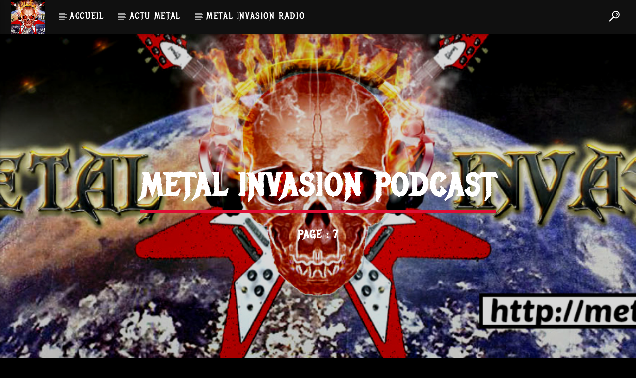

--- FILE ---
content_type: text/html; charset=UTF-8
request_url: https://metal-invasion.fr/podcastfilter/metal-invasion-podcast/page/7/
body_size: 14528
content:
<!doctype html>
<html class="no-js" lang="fr-FR">
    <head>
        <meta charset="UTF-8">
        <meta http-equiv="X-UA-Compatible" content="IE=edge">
        <meta name="viewport" content="width=device-width, initial-scale=1.0">
        <title>Metal Invasion Podcast &#8211; Page 7 &#8211; metal-invasion.fr</title>
<meta name='robots' content='max-image-preview:large' />
<link rel='dns-prefetch' href='//fonts.googleapis.com' />
<link rel="alternate" type="application/rss+xml" title="metal-invasion.fr &raquo; Flux" href="https://metal-invasion.fr/feed/" />
<link rel="alternate" type="application/rss+xml" title="metal-invasion.fr &raquo; Flux des commentaires" href="https://metal-invasion.fr/comments/feed/" />

<link rel="alternate" type="application/rss+xml" title="Podcast Feed: Metal Invasion Podcast (Metal Invasion Podcast)" href="https://metal-invasion.fr/feed/mip/" />
<link rel="alternate" type="application/rss+xml" title="Flux pour metal-invasion.fr &raquo; Metal Invasion Podcast Filtre" href="https://metal-invasion.fr/podcastfilter/metal-invasion-podcast/feed/" />
<style id='wp-img-auto-sizes-contain-inline-css' type='text/css'>
img:is([sizes=auto i],[sizes^="auto," i]){contain-intrinsic-size:3000px 1500px}
/*# sourceURL=wp-img-auto-sizes-contain-inline-css */
</style>
<link rel='stylesheet' id='mediaelement-css' href='https://metal-invasion.fr/wp-includes/js/mediaelement/mediaelementplayer-legacy.min.css?ver=4.2.17' type='text/css' media='all' />
<link rel='stylesheet' id='wp-mediaelement-css' href='https://metal-invasion.fr/wp-includes/js/mediaelement/wp-mediaelement.min.css?ver=6.9' type='text/css' media='all' />
<link rel='stylesheet' id='wpb-google-fonts-PT-Sans-css' href='https://fonts.googleapis.com/css?family=PT+Sans%3A400%2C700&ver=6.9' type='text/css' media='all' />
<link rel='stylesheet' id='audio6-html5-site-css-css' href='https://metal-invasion.fr/wp-content/plugins/lbg-audio6-html5-shoutcast_history/audio6_html5_radio_history/audio6_html5.css?ver=6.9' type='text/css' media='all' />
<link rel='stylesheet' id='podlove-frontend-css-css' href='https://metal-invasion.fr/wp-content/plugins/podlove-podcasting-plugin-for-wordpress/css/frontend.css?ver=1.0' type='text/css' media='all' />
<link rel='stylesheet' id='podlove-admin-font-css' href='https://metal-invasion.fr/wp-content/plugins/podlove-podcasting-plugin-for-wordpress/css/admin-font.css?ver=4.3.2' type='text/css' media='all' />
<style id='wp-emoji-styles-inline-css' type='text/css'>

	img.wp-smiley, img.emoji {
		display: inline !important;
		border: none !important;
		box-shadow: none !important;
		height: 1em !important;
		width: 1em !important;
		margin: 0 0.07em !important;
		vertical-align: -0.1em !important;
		background: none !important;
		padding: 0 !important;
	}
/*# sourceURL=wp-emoji-styles-inline-css */
</style>
<link rel='stylesheet' id='wp-block-library-css' href='https://metal-invasion.fr/wp-includes/css/dist/block-library/style.min.css?ver=6.9' type='text/css' media='all' />
<style id='classic-theme-styles-inline-css' type='text/css'>
/*! This file is auto-generated */
.wp-block-button__link{color:#fff;background-color:#32373c;border-radius:9999px;box-shadow:none;text-decoration:none;padding:calc(.667em + 2px) calc(1.333em + 2px);font-size:1.125em}.wp-block-file__button{background:#32373c;color:#fff;text-decoration:none}
/*# sourceURL=/wp-includes/css/classic-themes.min.css */
</style>
<style id='global-styles-inline-css' type='text/css'>
:root{--wp--preset--aspect-ratio--square: 1;--wp--preset--aspect-ratio--4-3: 4/3;--wp--preset--aspect-ratio--3-4: 3/4;--wp--preset--aspect-ratio--3-2: 3/2;--wp--preset--aspect-ratio--2-3: 2/3;--wp--preset--aspect-ratio--16-9: 16/9;--wp--preset--aspect-ratio--9-16: 9/16;--wp--preset--color--black: #000000;--wp--preset--color--cyan-bluish-gray: #abb8c3;--wp--preset--color--white: #ffffff;--wp--preset--color--pale-pink: #f78da7;--wp--preset--color--vivid-red: #cf2e2e;--wp--preset--color--luminous-vivid-orange: #ff6900;--wp--preset--color--luminous-vivid-amber: #fcb900;--wp--preset--color--light-green-cyan: #7bdcb5;--wp--preset--color--vivid-green-cyan: #00d084;--wp--preset--color--pale-cyan-blue: #8ed1fc;--wp--preset--color--vivid-cyan-blue: #0693e3;--wp--preset--color--vivid-purple: #9b51e0;--wp--preset--gradient--vivid-cyan-blue-to-vivid-purple: linear-gradient(135deg,rgb(6,147,227) 0%,rgb(155,81,224) 100%);--wp--preset--gradient--light-green-cyan-to-vivid-green-cyan: linear-gradient(135deg,rgb(122,220,180) 0%,rgb(0,208,130) 100%);--wp--preset--gradient--luminous-vivid-amber-to-luminous-vivid-orange: linear-gradient(135deg,rgb(252,185,0) 0%,rgb(255,105,0) 100%);--wp--preset--gradient--luminous-vivid-orange-to-vivid-red: linear-gradient(135deg,rgb(255,105,0) 0%,rgb(207,46,46) 100%);--wp--preset--gradient--very-light-gray-to-cyan-bluish-gray: linear-gradient(135deg,rgb(238,238,238) 0%,rgb(169,184,195) 100%);--wp--preset--gradient--cool-to-warm-spectrum: linear-gradient(135deg,rgb(74,234,220) 0%,rgb(151,120,209) 20%,rgb(207,42,186) 40%,rgb(238,44,130) 60%,rgb(251,105,98) 80%,rgb(254,248,76) 100%);--wp--preset--gradient--blush-light-purple: linear-gradient(135deg,rgb(255,206,236) 0%,rgb(152,150,240) 100%);--wp--preset--gradient--blush-bordeaux: linear-gradient(135deg,rgb(254,205,165) 0%,rgb(254,45,45) 50%,rgb(107,0,62) 100%);--wp--preset--gradient--luminous-dusk: linear-gradient(135deg,rgb(255,203,112) 0%,rgb(199,81,192) 50%,rgb(65,88,208) 100%);--wp--preset--gradient--pale-ocean: linear-gradient(135deg,rgb(255,245,203) 0%,rgb(182,227,212) 50%,rgb(51,167,181) 100%);--wp--preset--gradient--electric-grass: linear-gradient(135deg,rgb(202,248,128) 0%,rgb(113,206,126) 100%);--wp--preset--gradient--midnight: linear-gradient(135deg,rgb(2,3,129) 0%,rgb(40,116,252) 100%);--wp--preset--font-size--small: 13px;--wp--preset--font-size--medium: 20px;--wp--preset--font-size--large: 36px;--wp--preset--font-size--x-large: 42px;--wp--preset--spacing--20: 0.44rem;--wp--preset--spacing--30: 0.67rem;--wp--preset--spacing--40: 1rem;--wp--preset--spacing--50: 1.5rem;--wp--preset--spacing--60: 2.25rem;--wp--preset--spacing--70: 3.38rem;--wp--preset--spacing--80: 5.06rem;--wp--preset--shadow--natural: 6px 6px 9px rgba(0, 0, 0, 0.2);--wp--preset--shadow--deep: 12px 12px 50px rgba(0, 0, 0, 0.4);--wp--preset--shadow--sharp: 6px 6px 0px rgba(0, 0, 0, 0.2);--wp--preset--shadow--outlined: 6px 6px 0px -3px rgb(255, 255, 255), 6px 6px rgb(0, 0, 0);--wp--preset--shadow--crisp: 6px 6px 0px rgb(0, 0, 0);}:where(.is-layout-flex){gap: 0.5em;}:where(.is-layout-grid){gap: 0.5em;}body .is-layout-flex{display: flex;}.is-layout-flex{flex-wrap: wrap;align-items: center;}.is-layout-flex > :is(*, div){margin: 0;}body .is-layout-grid{display: grid;}.is-layout-grid > :is(*, div){margin: 0;}:where(.wp-block-columns.is-layout-flex){gap: 2em;}:where(.wp-block-columns.is-layout-grid){gap: 2em;}:where(.wp-block-post-template.is-layout-flex){gap: 1.25em;}:where(.wp-block-post-template.is-layout-grid){gap: 1.25em;}.has-black-color{color: var(--wp--preset--color--black) !important;}.has-cyan-bluish-gray-color{color: var(--wp--preset--color--cyan-bluish-gray) !important;}.has-white-color{color: var(--wp--preset--color--white) !important;}.has-pale-pink-color{color: var(--wp--preset--color--pale-pink) !important;}.has-vivid-red-color{color: var(--wp--preset--color--vivid-red) !important;}.has-luminous-vivid-orange-color{color: var(--wp--preset--color--luminous-vivid-orange) !important;}.has-luminous-vivid-amber-color{color: var(--wp--preset--color--luminous-vivid-amber) !important;}.has-light-green-cyan-color{color: var(--wp--preset--color--light-green-cyan) !important;}.has-vivid-green-cyan-color{color: var(--wp--preset--color--vivid-green-cyan) !important;}.has-pale-cyan-blue-color{color: var(--wp--preset--color--pale-cyan-blue) !important;}.has-vivid-cyan-blue-color{color: var(--wp--preset--color--vivid-cyan-blue) !important;}.has-vivid-purple-color{color: var(--wp--preset--color--vivid-purple) !important;}.has-black-background-color{background-color: var(--wp--preset--color--black) !important;}.has-cyan-bluish-gray-background-color{background-color: var(--wp--preset--color--cyan-bluish-gray) !important;}.has-white-background-color{background-color: var(--wp--preset--color--white) !important;}.has-pale-pink-background-color{background-color: var(--wp--preset--color--pale-pink) !important;}.has-vivid-red-background-color{background-color: var(--wp--preset--color--vivid-red) !important;}.has-luminous-vivid-orange-background-color{background-color: var(--wp--preset--color--luminous-vivid-orange) !important;}.has-luminous-vivid-amber-background-color{background-color: var(--wp--preset--color--luminous-vivid-amber) !important;}.has-light-green-cyan-background-color{background-color: var(--wp--preset--color--light-green-cyan) !important;}.has-vivid-green-cyan-background-color{background-color: var(--wp--preset--color--vivid-green-cyan) !important;}.has-pale-cyan-blue-background-color{background-color: var(--wp--preset--color--pale-cyan-blue) !important;}.has-vivid-cyan-blue-background-color{background-color: var(--wp--preset--color--vivid-cyan-blue) !important;}.has-vivid-purple-background-color{background-color: var(--wp--preset--color--vivid-purple) !important;}.has-black-border-color{border-color: var(--wp--preset--color--black) !important;}.has-cyan-bluish-gray-border-color{border-color: var(--wp--preset--color--cyan-bluish-gray) !important;}.has-white-border-color{border-color: var(--wp--preset--color--white) !important;}.has-pale-pink-border-color{border-color: var(--wp--preset--color--pale-pink) !important;}.has-vivid-red-border-color{border-color: var(--wp--preset--color--vivid-red) !important;}.has-luminous-vivid-orange-border-color{border-color: var(--wp--preset--color--luminous-vivid-orange) !important;}.has-luminous-vivid-amber-border-color{border-color: var(--wp--preset--color--luminous-vivid-amber) !important;}.has-light-green-cyan-border-color{border-color: var(--wp--preset--color--light-green-cyan) !important;}.has-vivid-green-cyan-border-color{border-color: var(--wp--preset--color--vivid-green-cyan) !important;}.has-pale-cyan-blue-border-color{border-color: var(--wp--preset--color--pale-cyan-blue) !important;}.has-vivid-cyan-blue-border-color{border-color: var(--wp--preset--color--vivid-cyan-blue) !important;}.has-vivid-purple-border-color{border-color: var(--wp--preset--color--vivid-purple) !important;}.has-vivid-cyan-blue-to-vivid-purple-gradient-background{background: var(--wp--preset--gradient--vivid-cyan-blue-to-vivid-purple) !important;}.has-light-green-cyan-to-vivid-green-cyan-gradient-background{background: var(--wp--preset--gradient--light-green-cyan-to-vivid-green-cyan) !important;}.has-luminous-vivid-amber-to-luminous-vivid-orange-gradient-background{background: var(--wp--preset--gradient--luminous-vivid-amber-to-luminous-vivid-orange) !important;}.has-luminous-vivid-orange-to-vivid-red-gradient-background{background: var(--wp--preset--gradient--luminous-vivid-orange-to-vivid-red) !important;}.has-very-light-gray-to-cyan-bluish-gray-gradient-background{background: var(--wp--preset--gradient--very-light-gray-to-cyan-bluish-gray) !important;}.has-cool-to-warm-spectrum-gradient-background{background: var(--wp--preset--gradient--cool-to-warm-spectrum) !important;}.has-blush-light-purple-gradient-background{background: var(--wp--preset--gradient--blush-light-purple) !important;}.has-blush-bordeaux-gradient-background{background: var(--wp--preset--gradient--blush-bordeaux) !important;}.has-luminous-dusk-gradient-background{background: var(--wp--preset--gradient--luminous-dusk) !important;}.has-pale-ocean-gradient-background{background: var(--wp--preset--gradient--pale-ocean) !important;}.has-electric-grass-gradient-background{background: var(--wp--preset--gradient--electric-grass) !important;}.has-midnight-gradient-background{background: var(--wp--preset--gradient--midnight) !important;}.has-small-font-size{font-size: var(--wp--preset--font-size--small) !important;}.has-medium-font-size{font-size: var(--wp--preset--font-size--medium) !important;}.has-large-font-size{font-size: var(--wp--preset--font-size--large) !important;}.has-x-large-font-size{font-size: var(--wp--preset--font-size--x-large) !important;}
:where(.wp-block-post-template.is-layout-flex){gap: 1.25em;}:where(.wp-block-post-template.is-layout-grid){gap: 1.25em;}
:where(.wp-block-term-template.is-layout-flex){gap: 1.25em;}:where(.wp-block-term-template.is-layout-grid){gap: 1.25em;}
:where(.wp-block-columns.is-layout-flex){gap: 2em;}:where(.wp-block-columns.is-layout-grid){gap: 2em;}
:root :where(.wp-block-pullquote){font-size: 1.5em;line-height: 1.6;}
/*# sourceURL=global-styles-inline-css */
</style>
<link rel='stylesheet' id='contact-form-7-css' href='https://metal-invasion.fr/wp-content/plugins/contact-form-7/includes/css/styles.css?ver=6.1.4' type='text/css' media='all' />
<link rel='stylesheet' id='qt_ajax_pageload_style-css' href='https://metal-invasion.fr/wp-content/plugins/qt-ajax-pageload/qt-apl-style.css?ver=6.9' type='text/css' media='all' />
<link rel='stylesheet' id='qtPlacesStyle-css' href='https://metal-invasion.fr/wp-content/plugins/qt-places/inc/frontend/assets/styles.css?ver=6.9' type='text/css' media='all' />
<link rel='stylesheet' id='font-awesome-css' href='https://metal-invasion.fr/wp-content/plugins/elementor/assets/lib/font-awesome/css/font-awesome.min.css?ver=4.7.0' type='text/css' media='all' />
<link rel='stylesheet' id='QtswipeStyle-css' href='https://metal-invasion.fr/wp-content/plugins/qt-swipebox/swipebox/css/swipebox.min.css?ver=6.9' type='text/css' media='all' />
<link rel='stylesheet' id='vdl_css-css' href='https://metal-invasion.fr/wp-content/plugins/qt-videogalleries/assets/style.css?ver=6.9' type='text/css' media='all' />
<link rel='stylesheet' id='rowvcpt-style-css' href='https://metal-invasion.fr/wp-content/plugins/ultimate-row-background/css/rowvcpt-style.css?ver=6.9' type='text/css' media='all' />
<link rel='stylesheet' id='rowvcpt_vegas_css-css' href='https://metal-invasion.fr/wp-content/plugins/ultimate-row-background/css/vegas.css?ver=6.9' type='text/css' media='all' />
<link rel='stylesheet' id='parent-style-css' href='https://metal-invasion.fr/wp-content/themes/onair2/style.css?ver=6.9' type='text/css' media='all' />
<link rel='stylesheet' id='child-style-css' href='https://metal-invasion.fr/wp-content/themes/onair2-child/style.css?ver=6.9' type='text/css' media='all' />
<link rel='stylesheet' id='dripicons-css' href='https://metal-invasion.fr/wp-content/themes/onair2/fonts/dripicons/webfont.css?ver=6.2' type='text/css' media='all' />
<link rel='stylesheet' id='qantumthemes_qticons-css' href='https://metal-invasion.fr/wp-content/themes/onair2/fonts/qticons/qticons.css?ver=6.2' type='text/css' media='all' />
<link rel='stylesheet' id='slick-css' href='https://metal-invasion.fr/wp-content/themes/onair2/components/slick/slick.css?ver=6.2' type='text/css' media='all' />
<link rel='stylesheet' id='swipebox-css' href='https://metal-invasion.fr/wp-content/themes/onair2/components/swipebox/src/css/swipebox.min.css?ver=6.2' type='text/css' media='all' />
<link rel='stylesheet' id='classycountdown-css' href='https://metal-invasion.fr/wp-content/themes/onair2/components/countdown/css/jquery.classycountdown.css?ver=6.2' type='text/css' media='all' />
<link rel='stylesheet' id='flashblock-css' href='https://metal-invasion.fr/wp-content/themes/onair2/components/soundmanager/templates/qtradio-player/css/flashblock.css?ver=6.2' type='text/css' media='all' />
<link rel='stylesheet' id='qantumthemes_volume-css' href='https://metal-invasion.fr/wp-content/themes/onair2/components/soundmanager/templates/qtradio-player/css/qt-360player-volume.css?ver=6.2' type='text/css' media='all' />
<link rel='stylesheet' id='qantumthemes_main-css' href='https://metal-invasion.fr/wp-content/themes/onair2/css/qt-main.css?ver=6.2' type='text/css' media='all' />
<link rel='stylesheet' id='kirki-styles-static-css' href='https://metal-invasion.fr/wp-content/uploads/kirki/customizer-styles.css?ver=static-202601b142825' type='text/css' media='all' />
<script type="text/javascript" src="https://metal-invasion.fr/wp-includes/js/jquery/jquery.min.js?ver=3.7.1" id="jquery-core-js"></script>
<script type="text/javascript" src="https://metal-invasion.fr/wp-includes/js/jquery/jquery-migrate.min.js?ver=3.4.1" id="jquery-migrate-js"></script>
<script type="text/javascript" src="https://metal-invasion.fr/wp-content/plugins/lbg-audio6-html5-shoutcast_history/audio6_html5_radio_history/js/jquery.mousewheel.min.js?ver=6.9" id="lbg-mousewheel-js"></script>
<script type="text/javascript" src="https://metal-invasion.fr/wp-content/plugins/lbg-audio6-html5-shoutcast_history/audio6_html5_radio_history/js/jquery.touchSwipe.min.js?ver=6.9" id="lbg-touchSwipe-js"></script>
<script type="text/javascript" src="https://metal-invasion.fr/wp-content/plugins/lbg-audio6-html5-shoutcast_history/audio6_html5_radio_history/js/audio6_html5.js?ver=6.9" id="lbg-audio6-html5-js"></script>
<script type="text/javascript" src="https://metal-invasion.fr/wp-content/plugins/ultimate-row-background/js/tweenmax.min.js?ver=2.0" id="tweenmax_js-js"></script>
<script type="text/javascript" src="https://metal-invasion.fr/wp-content/plugins/ultimate-row-background/js/imagesloaded.pkgd.min.js?ver=2.0" id="imagesloaded_min_js-js"></script>
<script type="text/javascript" src="https://metal-invasion.fr/wp-content/plugins/ultimate-row-background/js/rowvcpt-imageclip.js?ver=2.0" id="rowvcpt_imageclip_js-js"></script>
<script type="text/javascript" src="https://metal-invasion.fr/wp-content/plugins/ultimate-row-background/js/jquery.waypoints.js?ver=2.0" id="jquery_waypoints-js"></script>
<script type="text/javascript" src="https://metal-invasion.fr/wp-content/plugins/ultimate-row-background/js/vegas.js?ver=2.0" id="vegas_js-js"></script>
<script type="text/javascript" src="https://metal-invasion.fr/wp-content/plugins/ultimate-row-background/js/jquery.particleground.js?ver=2.0" id="particleground_js-js"></script>
<script type="text/javascript" src="https://metal-invasion.fr/wp-content/plugins/ultimate-row-background/js/anime.min.js?ver=2.0" id="anime_min_js-js"></script>
<link rel="https://api.w.org/" href="https://metal-invasion.fr/wp-json/" /><link rel="EditURI" type="application/rsd+xml" title="RSD" href="https://metal-invasion.fr/xmlrpc.php?rsd" />
<meta name="generator" content="WordPress 6.9" />
<!--[if IE 9]> <script>var _RowVcPtParallaxIE9 = true;</script> <![endif]--><meta name="generator" content="Elementor 3.34.1; settings: css_print_method-external, google_font-enabled, font_display-swap">
			<style>
				.e-con.e-parent:nth-of-type(n+4):not(.e-lazyloaded):not(.e-no-lazyload),
				.e-con.e-parent:nth-of-type(n+4):not(.e-lazyloaded):not(.e-no-lazyload) * {
					background-image: none !important;
				}
				@media screen and (max-height: 1024px) {
					.e-con.e-parent:nth-of-type(n+3):not(.e-lazyloaded):not(.e-no-lazyload),
					.e-con.e-parent:nth-of-type(n+3):not(.e-lazyloaded):not(.e-no-lazyload) * {
						background-image: none !important;
					}
				}
				@media screen and (max-height: 640px) {
					.e-con.e-parent:nth-of-type(n+2):not(.e-lazyloaded):not(.e-no-lazyload),
					.e-con.e-parent:nth-of-type(n+2):not(.e-lazyloaded):not(.e-no-lazyload) * {
						background-image: none !important;
					}
				}
			</style>
			<link rel="icon" href="https://metal-invasion.fr/wp-content/uploads/2017/05/cropped-Banniere-Final-metal-invasion.fr_-32x32.png" sizes="32x32" />
<link rel="icon" href="https://metal-invasion.fr/wp-content/uploads/2017/05/cropped-Banniere-Final-metal-invasion.fr_-192x192.png" sizes="192x192" />
<link rel="apple-touch-icon" href="https://metal-invasion.fr/wp-content/uploads/2017/05/cropped-Banniere-Final-metal-invasion.fr_-180x180.png" />
<meta name="msapplication-TileImage" content="https://metal-invasion.fr/wp-content/uploads/2017/05/cropped-Banniere-Final-metal-invasion.fr_-270x270.png" />
		<style type="text/css" id="wp-custom-css">
			/* POPUP RADIO - ajusté Hero Play */
.page-metal-invasion-radio-live {
  overflow: hidden;
}

.page-metal-invasion-radio-live html,
.page-metal-invasion-radio-live body {
  margin: 0 !important;
  padding: 0 !important;
  width: 100%;
  height: 100%;
  overflow: hidden !important;
  background: #000;
}

/* Conteneur du player */
.page-metal-invasion-radio-live .hero-popup-player {
  width: 100%;
  max-width: 420px;
  height: 540px; /* HAUTEUR RÉELLE DU PLAYER */
  margin: 0 auto;
  display: flex;
  align-items: center;
  justify-content: center;
}

/* Brave fix – micro ascenseur fantôme */
@supports (-webkit-appearance: none) {
  .page-metal-invasion-radio-live .hero-popup-player {
    height: 539px; /* 540 - 1px pour Brave */
  }
}
		</style>
		
		<!-- CSS styles added by QT Subpages Plugin -->
		<style type="text/css">
			
			.vdl-subpages-item  a .detail .title {font-size:13px; }
			
			.vdl-subpages-item  a .detail {padding-top:45px !important;}
			.vdl-subpages-container ul.vdl-subpages-tagcloud li a {
				
				
				
				
				
			}
			.vdl-subpages-container ul.vdl-subpages-tagcloud li a:hover {}
			
			
			
			
			@media (max-width: 768px){
				.vdl-elementcontents a.vdl-link .detail .title {}
			}
			
		</style>
		    </head>
    <body id="onair2Body" class="archive paged tax-podcastfilter term-metal-invasion-podcast term-124 paged-7 wp-theme-onair2 wp-child-theme-onair2-child is_chrome is_osx qt-parentcontainer template-archive qt-notsticky-menu  qt-debug qt-body elementor-default elementor-kit-9816" data-start>
        <!-- QT HEADER END ================================ -->
        <div class="onair2-contents-master" id="onair2-contents-master"> 
	
<div class="qt-main-menubar" data-0="@class:qt-main-menubar">
	
	 


	<!-- QT MENUBAR  ================================ -->
	<nav id="qtmainmenucontainer" class="qt-menubar nav-wrapper qt-content-primary">
		<!-- desktop menu  HIDDEN IN MOBILE AND TABLETS -->
		<ul class="qt-desktopmenu hide-on-xl-and-down">
			<li class="qt-logo-link">
				<a href="https://metal-invasion.fr" class="brand-logo qt-logo-text">
					<img src="http://metal-invasion.fr/wp-content/uploads/2017/05/cropped-Banniere-Final-metal-invasion.fr_.png" alt="Accueil">				</a>
			</li>

			<li id="menu-item-3879" class="menu-item menu-item-type-custom menu-item-object-custom menu-item-home menu-item-3879"><a href="http://metal-invasion.fr">Accueil</a></li>
<li id="menu-item-5585" class="menu-item menu-item-type-post_type menu-item-object-page menu-item-5585"><a href="https://metal-invasion.fr/actu-metal/">Actu Metal</a></li>
<li id="menu-item-8536" class="menu-item menu-item-type-post_type menu-item-object-page menu-item-8536"><a href="https://metal-invasion.fr/radio/">Metal Invasion Radio</a></li>
 


			 
			<li class="right qt-menu-btn">
				<a href="#" data-expandable="#qtsearchbar" class="">
					<i class="icon dripicons-search"></i>
				</a>
			</li>
						

			 
			

		</ul>
		
		<!-- mobile menu icon and logo VISIBLE ONLY TABLET AND MOBILE-->
		<ul class="qt-desktopmenu qt-mobilemenubar hide-on-xl-only ">
			<li>
				<a href="#" data-activates="qt-mobile-menu" class="button-collapse qt-menu-switch qt-btn qt-btn-primary qt-btn-m">
					<i class="dripicons-menu"></i>
				</a>
			</li>
			<li>
				<a href="https://metal-invasion.fr" class="brand-logo qt-logo-text">
					<img src="http://metal-invasion.fr/wp-content/uploads/2017/05/cropped-Banniere-Final-metal-invasion.fr_.png" alt="Accueil">				</a>
			</li>
					</ul>
	</nav>
	</div>

<!-- mobile menu -->
<div id="qt-mobile-menu" class="side-nav qt-content-primary">
	 <ul class=" qt-side-nav">
		<li class="menu-item menu-item-type-custom menu-item-object-custom menu-item-home menu-item-3879"><a href="http://metal-invasion.fr">Accueil</a></li>
<li class="menu-item menu-item-type-post_type menu-item-object-page menu-item-5585"><a href="https://metal-invasion.fr/actu-metal/">Actu Metal</a></li>
<li class="menu-item menu-item-type-post_type menu-item-object-page menu-item-8536"><a href="https://metal-invasion.fr/radio/">Metal Invasion Radio</a></li>
	</ul>
</div>

<!-- mobile toolbar -->
<ul class="qt-mobile-toolbar qt-content-primary-dark qt-content-aside hide-on-xl-only">
	
	 
	<li><a href="#" data-expandable="#qtsearchbar" class="qt-scrolltop"><i class="icon dripicons-search"></i></a></li>
	

	
	
</ul>


<!-- SEARCH FORM ========================= -->
<div id="qtsearchbar"  class="qt-searchbar qt-content-primary qt-expandable ">
	<div class="qt-expandable-inner">
		<form method="get" class="qt-inline-form" action="https://metal-invasion.fr/" role="search">
			<div class="row qt-nopadding">
				<div class="col s12 m8 l9">
					<input placeholder="Ecrivez et appuyez sur entrée &hellip;" value="" name="s" type="text" class="validate qt-input-l">
				</div>
				<div class="col s12 m3 l2">
					<input type="submit" value="Rechercher" class="qt-btn qt-btn-primary qt-btn-l qt-fullwidth">
				</div>
				<div class="col s12 m1 l1">
					<a href="#" class="qt-btn qt-btn-l qt-btn-secondary qt-fullwidth aligncenter" data-expandable="#qtsearchbar"><i class="dripicons-cross"></i></a>
				</div>
			</div>
		</form>
	</div>
</div>
<!-- SEARCH FORM END ========================= -->
	<div id="maincontent" class="qt-main">
				<!-- ======================= HEADER SECTION ======================= -->
		    <!-- HEADER CAPTION ========================= -->
    <div class="qt-pageheader qt-negative">
        <div class="qt-container">
            <h1 class="qt-caption qt-spacer-s">
                Metal Invasion Podcast            </h1>
            <h4 class="qt-subtitle">
                Page : 7            </h4>
        </div>
         			<div class="qt-header-bg" data-bgimage="http://metal-invasion.fr/wp-content/uploads/2016/12/logo-page-mel-.png" data-bgattachment="" data-parallax="1">
			</div>
		    </div>
    <!-- HEADER CAPTION END ========================= -->
				<!-- ======================= CONTENT SECTION ======================= -->
		<div class="qt-container qt-vertical-padding-l  qt-archive-team">
						<div class="row">
										<div id="post-10744" class="col s12 m6 l4 post-10744 podcast type-podcast status-publish has-post-thumbnail hentry tag-3565 tag-bloodywood tag-demon-bitch tag-dream-theater tag-fevrier tag-killswitch-engage tag-kingsphere tag-labyrinth tag-magic-kingdom tag-majestica tag-metal tag-metal-invasion-podcast tag-nemophila tag-podcast tag-saber tag-sacrifice tag-sepultura tag-thy-kingdom-will-burn podcastfilter-3564 podcastfilter-fevrier podcastfilter-metal-invasion-podcast post">
							<!-- PODCAST ========================= -->
<div class="qt-part-archive-item qt-item-podcast">
	<div class="qt-item-header">
		<div class="qt-header-top">
			<ul class="qt-tags">
				<li>
					<a href="https://metal-invasion.fr/podcastfilter/2025/" rel="tag">2025</a></li><li><a href="https://metal-invasion.fr/podcastfilter/fevrier/" rel="tag">Février</a></li><li><a href="https://metal-invasion.fr/podcastfilter/metal-invasion-podcast/" rel="tag">Metal Invasion Podcast</a>				</li>
			</ul>
			<div class="qt-feedback">
	    		0<i class="dripicons-heart"></i>	    	</div>
	    </div>

		<div class="qt-header-mid qt-vc">
			<div class="qt-vi">
				<a href="https://metal-invasion.fr/2025/02/12/metal-invasion-682/" class="qt-text-shadow">
					<i class="dripicons-media-play qt-text-neg"></i>
				</a>
			</div>
		</div>

		<div class="qt-header-bottom">
			<a href="https://metal-invasion.fr/2025/02/12/metal-invasion-682/" class="qt-btn qt-btn-primary qt-readmore"><i class="dripicons-music"></i></a>
		</div>
		        <div class="qt-header-bg" data-bgimage="https://metal-invasion.fr/wp-content/uploads/2025/02/logo-682-690x690.png">
            <img width="690" height="690" src="https://metal-invasion.fr/wp-content/uploads/2025/02/logo-682-690x690.png" class="attachment-qantumthemes-squared size-qantumthemes-squared wp-post-image" alt="" decoding="async" fetchpriority="high" srcset="https://metal-invasion.fr/wp-content/uploads/2025/02/logo-682-690x690.png 690w, https://metal-invasion.fr/wp-content/uploads/2025/02/logo-682-300x300.png 300w, https://metal-invasion.fr/wp-content/uploads/2025/02/logo-682-1024x1024.png 1024w, https://metal-invasion.fr/wp-content/uploads/2025/02/logo-682-150x150.png 150w, https://metal-invasion.fr/wp-content/uploads/2025/02/logo-682-768x768.png 768w, https://metal-invasion.fr/wp-content/uploads/2025/02/logo-682-1536x1536.png 1536w, https://metal-invasion.fr/wp-content/uploads/2025/02/logo-682-170x170.png 170w, https://metal-invasion.fr/wp-content/uploads/2025/02/logo-682.png 2000w" sizes="(max-width: 690px) 100vw, 690px" />        </div>
     		</div>

	<div class="qt-item-content-s qt-card">
		<h4 class="qt-ellipsis-2 qt-t">
			<a href="https://metal-invasion.fr/2025/02/12/metal-invasion-682/">METAL INVASION 682</a>
		</h4>
	</div>
</div>
<!-- PODCAST END ========================= -->
						</div>
												<div id="post-10737" class="col s12 m6 l4 post-10737 podcast type-podcast status-publish has-post-thumbnail hentry tag-3565 tag-bonfire tag-epica tag-fevrier tag-great-american-ghost tag-justice-theory tag-kilmara tag-landmvrks tag-metal tag-metal-invasion-podcast tag-phaethon tag-podcast tag-savatage tag-speedrush tag-violet-eternal tag-visions-of-atlantis tag-warfield podcastfilter-3564 podcastfilter-fevrier podcastfilter-metal-invasion-podcast post">
							<!-- PODCAST ========================= -->
<div class="qt-part-archive-item qt-item-podcast">
	<div class="qt-item-header">
		<div class="qt-header-top">
			<ul class="qt-tags">
				<li>
					<a href="https://metal-invasion.fr/podcastfilter/2025/" rel="tag">2025</a></li><li><a href="https://metal-invasion.fr/podcastfilter/fevrier/" rel="tag">Février</a></li><li><a href="https://metal-invasion.fr/podcastfilter/metal-invasion-podcast/" rel="tag">Metal Invasion Podcast</a>				</li>
			</ul>
			<div class="qt-feedback">
	    		0<i class="dripicons-heart"></i>	    	</div>
	    </div>

		<div class="qt-header-mid qt-vc">
			<div class="qt-vi">
				<a href="https://metal-invasion.fr/2025/02/05/metal-invasion-681/" class="qt-text-shadow">
					<i class="dripicons-media-play qt-text-neg"></i>
				</a>
			</div>
		</div>

		<div class="qt-header-bottom">
			<a href="https://metal-invasion.fr/2025/02/05/metal-invasion-681/" class="qt-btn qt-btn-primary qt-readmore"><i class="dripicons-music"></i></a>
		</div>
		        <div class="qt-header-bg" data-bgimage="https://metal-invasion.fr/wp-content/uploads/2025/02/logo-681-690x690.png">
            <img width="690" height="690" src="https://metal-invasion.fr/wp-content/uploads/2025/02/logo-681-690x690.png" class="attachment-qantumthemes-squared size-qantumthemes-squared wp-post-image" alt="" decoding="async" srcset="https://metal-invasion.fr/wp-content/uploads/2025/02/logo-681-690x690.png 690w, https://metal-invasion.fr/wp-content/uploads/2025/02/logo-681-300x300.png 300w, https://metal-invasion.fr/wp-content/uploads/2025/02/logo-681-1024x1024.png 1024w, https://metal-invasion.fr/wp-content/uploads/2025/02/logo-681-150x150.png 150w, https://metal-invasion.fr/wp-content/uploads/2025/02/logo-681-768x768.png 768w, https://metal-invasion.fr/wp-content/uploads/2025/02/logo-681-1536x1536.png 1536w, https://metal-invasion.fr/wp-content/uploads/2025/02/logo-681-170x170.png 170w, https://metal-invasion.fr/wp-content/uploads/2025/02/logo-681.png 2000w" sizes="(max-width: 690px) 100vw, 690px" />        </div>
     		</div>

	<div class="qt-item-content-s qt-card">
		<h4 class="qt-ellipsis-2 qt-t">
			<a href="https://metal-invasion.fr/2025/02/05/metal-invasion-681/">METAL INVASION 681</a>
		</h4>
	</div>
</div>
<!-- PODCAST END ========================= -->
						</div>
												<div id="post-10731" class="col s12 m6 l4 post-10731 podcast type-podcast status-publish has-post-thumbnail hentry tag-3565 tag-band-maid tag-blacktoothed tag-brainstorm tag-cradle-of-filth tag-dark-embrace tag-destruction tag-eluveitie tag-janvier tag-marko-bojkovic tag-metal tag-metal-invasion-podcast tag-overdrivers tag-podcast tag-sulfator tag-sunstorm tag-tarot tag-thin-lizzy podcastfilter-3564 podcastfilter-janvier podcastfilter-metal-invasion-podcast post">
							<!-- PODCAST ========================= -->
<div class="qt-part-archive-item qt-item-podcast">
	<div class="qt-item-header">
		<div class="qt-header-top">
			<ul class="qt-tags">
				<li>
					<a href="https://metal-invasion.fr/podcastfilter/2025/" rel="tag">2025</a></li><li><a href="https://metal-invasion.fr/podcastfilter/janvier/" rel="tag">Janvier</a></li><li><a href="https://metal-invasion.fr/podcastfilter/metal-invasion-podcast/" rel="tag">Metal Invasion Podcast</a>				</li>
			</ul>
			<div class="qt-feedback">
	    		0<i class="dripicons-heart"></i>	    	</div>
	    </div>

		<div class="qt-header-mid qt-vc">
			<div class="qt-vi">
				<a href="https://metal-invasion.fr/2025/01/29/metal-invasion-680/" class="qt-text-shadow">
					<i class="dripicons-media-play qt-text-neg"></i>
				</a>
			</div>
		</div>

		<div class="qt-header-bottom">
			<a href="https://metal-invasion.fr/2025/01/29/metal-invasion-680/" class="qt-btn qt-btn-primary qt-readmore"><i class="dripicons-music"></i></a>
		</div>
		        <div class="qt-header-bg" data-bgimage="https://metal-invasion.fr/wp-content/uploads/2025/01/logo-680-690x690.png">
            <img width="690" height="690" src="https://metal-invasion.fr/wp-content/uploads/2025/01/logo-680-690x690.png" class="attachment-qantumthemes-squared size-qantumthemes-squared wp-post-image" alt="" decoding="async" srcset="https://metal-invasion.fr/wp-content/uploads/2025/01/logo-680-690x690.png 690w, https://metal-invasion.fr/wp-content/uploads/2025/01/logo-680-300x300.png 300w, https://metal-invasion.fr/wp-content/uploads/2025/01/logo-680-1024x1024.png 1024w, https://metal-invasion.fr/wp-content/uploads/2025/01/logo-680-150x150.png 150w, https://metal-invasion.fr/wp-content/uploads/2025/01/logo-680-768x768.png 768w, https://metal-invasion.fr/wp-content/uploads/2025/01/logo-680-1536x1536.png 1536w, https://metal-invasion.fr/wp-content/uploads/2025/01/logo-680-170x170.png 170w, https://metal-invasion.fr/wp-content/uploads/2025/01/logo-680.png 2000w" sizes="(max-width: 690px) 100vw, 690px" />        </div>
     		</div>

	<div class="qt-item-content-s qt-card">
		<h4 class="qt-ellipsis-2 qt-t">
			<a href="https://metal-invasion.fr/2025/01/29/metal-invasion-680/">METAL INVASION 680</a>
		</h4>
	</div>
</div>
<!-- PODCAST END ========================= -->
						</div>
												<div id="post-10725" class="col s12 m6 l4 post-10725 podcast type-podcast status-publish has-post-thumbnail hentry tag-3565 tag-alien-weaponry tag-avralize tag-dawn-of-solace tag-dragonknight tag-enemy-inside tag-janvier tag-kamala tag-lifesick tag-luna-kills tag-majestica tag-metal tag-metal-invasion-podcast tag-mother-of-graves tag-podcast tag-saber tag-starchaser tag-the-watcher tag-thundermother podcastfilter-3564 podcastfilter-janvier podcastfilter-metal-invasion-podcast post">
							<!-- PODCAST ========================= -->
<div class="qt-part-archive-item qt-item-podcast">
	<div class="qt-item-header">
		<div class="qt-header-top">
			<ul class="qt-tags">
				<li>
					<a href="https://metal-invasion.fr/podcastfilter/2025/" rel="tag">2025</a></li><li><a href="https://metal-invasion.fr/podcastfilter/janvier/" rel="tag">Janvier</a></li><li><a href="https://metal-invasion.fr/podcastfilter/metal-invasion-podcast/" rel="tag">Metal Invasion Podcast</a>				</li>
			</ul>
			<div class="qt-feedback">
	    		0<i class="dripicons-heart"></i>	    	</div>
	    </div>

		<div class="qt-header-mid qt-vc">
			<div class="qt-vi">
				<a href="https://metal-invasion.fr/2025/01/22/metal-invasion-679/" class="qt-text-shadow">
					<i class="dripicons-media-play qt-text-neg"></i>
				</a>
			</div>
		</div>

		<div class="qt-header-bottom">
			<a href="https://metal-invasion.fr/2025/01/22/metal-invasion-679/" class="qt-btn qt-btn-primary qt-readmore"><i class="dripicons-music"></i></a>
		</div>
		        <div class="qt-header-bg" data-bgimage="https://metal-invasion.fr/wp-content/uploads/2025/01/logo-679-690x690.png">
            <img width="690" height="690" src="https://metal-invasion.fr/wp-content/uploads/2025/01/logo-679-690x690.png" class="attachment-qantumthemes-squared size-qantumthemes-squared wp-post-image" alt="" decoding="async" loading="lazy" srcset="https://metal-invasion.fr/wp-content/uploads/2025/01/logo-679-690x690.png 690w, https://metal-invasion.fr/wp-content/uploads/2025/01/logo-679-300x300.png 300w, https://metal-invasion.fr/wp-content/uploads/2025/01/logo-679-1024x1024.png 1024w, https://metal-invasion.fr/wp-content/uploads/2025/01/logo-679-150x150.png 150w, https://metal-invasion.fr/wp-content/uploads/2025/01/logo-679-768x768.png 768w, https://metal-invasion.fr/wp-content/uploads/2025/01/logo-679-1536x1536.png 1536w, https://metal-invasion.fr/wp-content/uploads/2025/01/logo-679-170x170.png 170w, https://metal-invasion.fr/wp-content/uploads/2025/01/logo-679.png 2000w" sizes="auto, (max-width: 690px) 100vw, 690px" />        </div>
     		</div>

	<div class="qt-item-content-s qt-card">
		<h4 class="qt-ellipsis-2 qt-t">
			<a href="https://metal-invasion.fr/2025/01/22/metal-invasion-679/">METAL INVASION 679</a>
		</h4>
	</div>
</div>
<!-- PODCAST END ========================= -->
						</div>
												<div id="post-10718" class="col s12 m6 l4 post-10718 podcast type-podcast status-publish has-post-thumbnail hentry tag-3565 tag-admire-the-grim tag-airforce tag-die-for-my-sins tag-dynazty tag-eregion tag-greenleaf tag-impellitteri tag-janvier tag-metal tag-metal-invasion-podcast tag-podcast tag-pyracanda tag-stick-to-your-guns tag-storm tag-the-halo-effect tag-warbringer tag-warlord podcastfilter-3564 podcastfilter-janvier podcastfilter-metal-invasion-podcast post">
							<!-- PODCAST ========================= -->
<div class="qt-part-archive-item qt-item-podcast">
	<div class="qt-item-header">
		<div class="qt-header-top">
			<ul class="qt-tags">
				<li>
					<a href="https://metal-invasion.fr/podcastfilter/2025/" rel="tag">2025</a></li><li><a href="https://metal-invasion.fr/podcastfilter/janvier/" rel="tag">Janvier</a></li><li><a href="https://metal-invasion.fr/podcastfilter/metal-invasion-podcast/" rel="tag">Metal Invasion Podcast</a>				</li>
			</ul>
			<div class="qt-feedback">
	    		0<i class="dripicons-heart"></i>	    	</div>
	    </div>

		<div class="qt-header-mid qt-vc">
			<div class="qt-vi">
				<a href="https://metal-invasion.fr/2025/01/15/metal-invasion-678/" class="qt-text-shadow">
					<i class="dripicons-media-play qt-text-neg"></i>
				</a>
			</div>
		</div>

		<div class="qt-header-bottom">
			<a href="https://metal-invasion.fr/2025/01/15/metal-invasion-678/" class="qt-btn qt-btn-primary qt-readmore"><i class="dripicons-music"></i></a>
		</div>
		        <div class="qt-header-bg" data-bgimage="https://metal-invasion.fr/wp-content/uploads/2025/01/logo-678-690x690.png">
            <img width="690" height="690" src="https://metal-invasion.fr/wp-content/uploads/2025/01/logo-678-690x690.png" class="attachment-qantumthemes-squared size-qantumthemes-squared wp-post-image" alt="" decoding="async" loading="lazy" srcset="https://metal-invasion.fr/wp-content/uploads/2025/01/logo-678-690x690.png 690w, https://metal-invasion.fr/wp-content/uploads/2025/01/logo-678-300x300.png 300w, https://metal-invasion.fr/wp-content/uploads/2025/01/logo-678-1024x1024.png 1024w, https://metal-invasion.fr/wp-content/uploads/2025/01/logo-678-150x150.png 150w, https://metal-invasion.fr/wp-content/uploads/2025/01/logo-678-768x768.png 768w, https://metal-invasion.fr/wp-content/uploads/2025/01/logo-678-1536x1536.png 1536w, https://metal-invasion.fr/wp-content/uploads/2025/01/logo-678-170x170.png 170w, https://metal-invasion.fr/wp-content/uploads/2025/01/logo-678.png 2000w" sizes="auto, (max-width: 690px) 100vw, 690px" />        </div>
     		</div>

	<div class="qt-item-content-s qt-card">
		<h4 class="qt-ellipsis-2 qt-t">
			<a href="https://metal-invasion.fr/2025/01/15/metal-invasion-678/">METAL INVASION 678</a>
		</h4>
	</div>
</div>
<!-- PODCAST END ========================= -->
						</div>
												<div id="post-10711" class="col s12 m6 l4 post-10711 podcast type-podcast status-publish has-post-thumbnail hentry tag-3565 tag-assassin tag-dominum tag-grave-digger tag-ice-exiled tag-janvier tag-king-diamond tag-metal tag-metal-invasion-podcast tag-mezzrow tag-no-cure tag-podcast tag-seventh-crystal tag-super-monster-party tag-the-wizards tag-thundermother tag-voidfallen tag-who-i-am podcastfilter-3564 podcastfilter-janvier podcastfilter-metal-invasion-podcast post">
							<!-- PODCAST ========================= -->
<div class="qt-part-archive-item qt-item-podcast">
	<div class="qt-item-header">
		<div class="qt-header-top">
			<ul class="qt-tags">
				<li>
					<a href="https://metal-invasion.fr/podcastfilter/2025/" rel="tag">2025</a></li><li><a href="https://metal-invasion.fr/podcastfilter/janvier/" rel="tag">Janvier</a></li><li><a href="https://metal-invasion.fr/podcastfilter/metal-invasion-podcast/" rel="tag">Metal Invasion Podcast</a>				</li>
			</ul>
			<div class="qt-feedback">
	    		0<i class="dripicons-heart"></i>	    	</div>
	    </div>

		<div class="qt-header-mid qt-vc">
			<div class="qt-vi">
				<a href="https://metal-invasion.fr/2025/01/08/metal-invasion-677/" class="qt-text-shadow">
					<i class="dripicons-media-play qt-text-neg"></i>
				</a>
			</div>
		</div>

		<div class="qt-header-bottom">
			<a href="https://metal-invasion.fr/2025/01/08/metal-invasion-677/" class="qt-btn qt-btn-primary qt-readmore"><i class="dripicons-music"></i></a>
		</div>
		        <div class="qt-header-bg" data-bgimage="https://metal-invasion.fr/wp-content/uploads/2025/01/logo-677-690x690.png">
            <img width="690" height="690" src="https://metal-invasion.fr/wp-content/uploads/2025/01/logo-677-690x690.png" class="attachment-qantumthemes-squared size-qantumthemes-squared wp-post-image" alt="" decoding="async" loading="lazy" srcset="https://metal-invasion.fr/wp-content/uploads/2025/01/logo-677-690x690.png 690w, https://metal-invasion.fr/wp-content/uploads/2025/01/logo-677-300x300.png 300w, https://metal-invasion.fr/wp-content/uploads/2025/01/logo-677-1024x1024.png 1024w, https://metal-invasion.fr/wp-content/uploads/2025/01/logo-677-150x150.png 150w, https://metal-invasion.fr/wp-content/uploads/2025/01/logo-677-768x768.png 768w, https://metal-invasion.fr/wp-content/uploads/2025/01/logo-677-1536x1536.png 1536w, https://metal-invasion.fr/wp-content/uploads/2025/01/logo-677-170x170.png 170w, https://metal-invasion.fr/wp-content/uploads/2025/01/logo-677.png 2000w" sizes="auto, (max-width: 690px) 100vw, 690px" />        </div>
     		</div>

	<div class="qt-item-content-s qt-card">
		<h4 class="qt-ellipsis-2 qt-t">
			<a href="https://metal-invasion.fr/2025/01/08/metal-invasion-677/">METAL INVASION 677</a>
		</h4>
	</div>
</div>
<!-- PODCAST END ========================= -->
						</div>
									</div>
					</div>
		<div class="qt-pagination qt-content-primary">
			<!-- PAGINATION ========================= -->
<ul class="pagination qt-container">
    <li class="special">
    	<h4 class="qt-pagination-label qt-content-primary-dark qt-caps">
    		Pages    	</h4>
    </li>
			<li class="special waves-effect"><a href="https://metal-invasion.fr/podcastfilter/metal-invasion-podcast/page/6/" class="qt-btn qt-btn-l qt-btn-primary"><i class="dripicons-arrow-thin-left"></i><span class="hide-on-large-only">Prev</span></a></li>
			<li class="special waves-effect"><a href="https://metal-invasion.fr/podcastfilter/metal-invasion-podcast/page/8/" class="qt-btn qt-btn-l qt-btn-primary"><i class="dripicons-arrow-thin-right"></i><span class="hide-on-large-only">Next</span></a></li>
	<li class="item waves-effect hide-on-large-and-down"><a href="https://metal-invasion.fr/podcastfilter/metal-invasion-podcast/page/4/">4</a></li><li class="item waves-effect hide-on-large-and-down"><a href="https://metal-invasion.fr/podcastfilter/metal-invasion-podcast/page/5/">5</a></li><li class="item waves-effect hide-on-large-and-down"><a href="https://metal-invasion.fr/podcastfilter/metal-invasion-podcast/page/6/">6</a></li><li class="active item waves-effect hide-on-large-and-down"><a href="#" class="maincolor-text">7</a></li><li class="item waves-effect hide-on-large-and-down"><a href="https://metal-invasion.fr/podcastfilter/metal-invasion-podcast/page/8/">8</a></li><li class="item waves-effect hide-on-large-and-down"><a href="https://metal-invasion.fr/podcastfilter/metal-invasion-podcast/page/9/">9</a></li><li class="item waves-effect hide-on-large-and-down"><a href="https://metal-invasion.fr/podcastfilter/metal-invasion-podcast/page/10/">10</a></li></ul>
<!-- PAGINATION END ========================= -->
		</div>

	</div><!-- .qt-main end -->
	
 <div id="qtfooterwidgets" class="qt-footer qt-footerwidgets">

                <div class="qt-section qt-footer-widgets">
                <div class="qt-container">
                    <h2 class="qt-footer-logo">
                        <a href="https://metal-invasion.fr" class="brand-logo qt-logo-text">
                            metal-invasion.fr                        </a>
                    </h2>


                    <div id="qtfooterwidgetscontainer" class="qt-widgets qt-widgets-footer  qt-spacer-m qt-masonry row">
                        <aside id="search-4" class="qt-widget col qt-ms-item widget_search"><h5 class="qt-caption-small"><span>Search<span></h5><form method="get" class="form-horizontal qw-searchform" action="https://metal-invasion.fr/" role="search">
	<input value="" name="s" placeholder="Ecrivez et appuyez sur entrée &hellip;" type="text" />
</form>
</aside><aside id="text-4" class="qt-widget col qt-ms-item widget_text"><h5 class="qt-caption-small"><span>Groupes,Labels,Fans,Contactez nous<span></h5>			<div class="textwidget">
<div class="wpcf7 no-js" id="wpcf7-f3762-o1" lang="fr-FR" dir="ltr" data-wpcf7-id="3762">
<div class="screen-reader-response"><p role="status" aria-live="polite" aria-atomic="true"></p> <ul></ul></div>
<form action="/podcastfilter/metal-invasion-podcast/page/7/#wpcf7-f3762-o1" method="post" class="wpcf7-form init" aria-label="Formulaire de contact" novalidate="novalidate" data-status="init">
<fieldset class="hidden-fields-container"><input type="hidden" name="_wpcf7" value="3762" /><input type="hidden" name="_wpcf7_version" value="6.1.4" /><input type="hidden" name="_wpcf7_locale" value="fr_FR" /><input type="hidden" name="_wpcf7_unit_tag" value="wpcf7-f3762-o1" /><input type="hidden" name="_wpcf7_container_post" value="0" /><input type="hidden" name="_wpcf7_posted_data_hash" value="" />
</fieldset>
<p><label> Your Name/Votre Nom (required)<br>
<input size="40" maxlength="400" class="wpcf7-form-control wpcf7-text wpcf7-validates-as-required" aria-required="true" aria-invalid="false" value="" type="text" name="your-name"> </label>
<p><label> Your Email/Votre Email (required)<br>
<input size="40" maxlength="400" class="wpcf7-form-control wpcf7-email wpcf7-validates-as-required wpcf7-text wpcf7-validates-as-email" aria-required="true" aria-invalid="false" value="" type="email" name="your-email"> </label>
</p><p><label> Subject/Sujet<br>
<input size="40" maxlength="400" class="wpcf7-form-control wpcf7-text" aria-invalid="false" value="" type="text" name="your-subject"> </label>
</p><p><label> Your Message/Votre Message<br>
<textarea cols="40" rows="10" maxlength="2000" class="wpcf7-form-control wpcf7-textarea" aria-invalid="false" name="your-message"></textarea> </label>
</p><p><input class="wpcf7-form-control wpcf7-submit has-spinner" type="submit" value="Send/Envoyer">
</p></p>
<p style="display: none !important;" class="akismet-fields-container" data-prefix="_wpcf7_ak_"><label>&#916;<textarea name="_wpcf7_ak_hp_textarea" cols="45" rows="8" maxlength="100"></textarea></label><input type="hidden" id="ak_js_1" name="_wpcf7_ak_js" value="202"/><script>document.getElementById( "ak_js_1" ).setAttribute( "value", ( new Date() ).getTime() );</script></p><div class="wpcf7-response-output" aria-hidden="true"></div>
</form>
</div>

</div>
		</aside><aside id="podlove_subscribe_button_widget-2" class="qt-widget col qt-ms-item widget_podlove_subscribe_button_widget"><h5 class="qt-caption-small"><span>Abonnez vous au Podcast !<span></h5>
<script>window.podcastData4550756955039b = {"title":"Abonnez vous au Podcast !","subtitle":"Suivez l'actualit\u00e9 Metal dans une \u00e9mission pr\u00e9sent\u00e9 par Sidney","description":"Suivez l'actualit\u00e9 M\u00e9tal dans une \u00e9mission pr\u00e9sent\u00e9 par Sidney dans la bonne humeur,et sans trop de bla bla. Une programmation tr\u00e8s large qui vous fera d\u00e9couvrir ce qui fait bouger la plan\u00e8te Metal et la vari\u00e9t\u00e9 de style qui la fait vibrer .\r\nDu Hard Rock au Death,en passant par le Power et le Thrash,tous les styles de M\u00e9tal sont dans M\u00e9tal Invasion Podcast.","cover":"https:\/\/metal-invasion.fr\/wp-content\/cache\/podlove\/54\/9daf9820de9997ad602d9aaabb5aac\/metal-invasion-podcast_400x.jpg","feeds":[{"type":"audio","format":"mp3","url":"https:\/\/metal-invasion.fr\/feed\/mip\/","variant":"high"}]};</script>
<script class="podlove-subscribe-button" src="https://cdn.podlove.org/subscribe-button/javascripts/app.js" data-json-data="podcastData4550756955039b" data-language="fr" data-size="big auto" data-format="cover" data-style="filled" data-color="#75ad91"> </script>
<script>
if (typeof SubscribeButton == 'undefined') {

    document.write(unescape("%3Cscript class=\"podlove-subscribe-button\" src=\"https://metal-invasion.fr/wp-content/plugins/podlove-podcasting-plugin-for-wordpress/lib/modules/subscribe_button/dist/javascripts/app.js\" data-json-data=\"podcastData4550756955039b\" data-language=\"fr\" data-size=\"big auto\" data-format=\"cover\" data-style=\"filled\" data-color=\"#75ad91\"> %3E%3C/script%3E"));

    // hide uninitialized button
    window.setTimeout(function() {
        iframes = document.querySelectorAll('.podlove-subscribe-button-iframe')
        for (i = 0; i < iframes.length; ++i) {
            if (!iframes[i].style.width && !iframes[i].style.height) {
                iframes[i].style.display = 'none';
            }
        }
    }, 5000);

}
</script><p>Pour ne pas ratter un seul épisode de votre émission de Metal favorite,Metal Invasion Podcast, abonnez vous au flux RSS avec votre application préféré.</p>
</aside>                    </div>



                </div>

                                    <div class="qt-header-bg" data-bgimage="http://metal-invasion.fr/wp-content/uploads/2017/05/string-555070_960_720.jpg">
                        <img src="http://metal-invasion.fr/wp-content/uploads/2017/05/string-555070_960_720.jpg" alt="Image à la une">
                    </div>
                            </div>
        

    <div class="qt-footer-bottom qt-content-primary-dark">
    	<div class="qt-container">
    		<div class="row">
    			<div class="col s12 m12 l8">
                        				<ul class="qt-menu-footer qt-small qt-list-chevron ">
                         
    				</ul>
    			</div>
    			<div class="col s12 m12 l4">
    				<ul class="qt-menu-social">
	    				<li class="right"><a href="http://twitter.com/#!/metalinvasion" class="qw-disableembedding qw_social" target="_blank"><i class="qticon-twitter qt-socialicon"></i></a></li><li class="right"><a href="http://www.facebook.com/metal.invasion.podcast" class="qw-disableembedding qw_social" target="_blank"><i class="qticon-facebook qt-socialicon"></i></a></li>                    </ul>
    			</div>
    		</div>
    	</div>
                    <a href="#onair2Body" class="qt-to-top qt-content-primary-dark qt-smoothscroll"><i class="dripicons-chevron-up"></i></a>    
                    
    </div>

</div>		<div id="channelslist" class="side-nav qt-content-primary qt-right-sidebar" >
		<a href="#" class="qt-btn qt-btn-secondary button-playlistswitch-close qt-close-sidebar-right" data-activates="channelslist"><i class="icon dripicons-cross"></i></a>
		<!-- PLAYER ========================= -->

	[Il n&#039;y a pas de stations de radio dans la base de données]


<!-- PLAYER END ========================= -->
		<!-- CHANNELS LIST ========================= -->
<div id="qtchannelslistcontainer" class="qt-part-channels-list qt-content-primary">
	<ul id="qtchannelslist" class="qt-content-aside qt-channelslist qt-negative">
					<!-- No channels in database -->
				
	</ul>
</div>
<!-- CHANNELS LIST END ========================= -->
	</div>
						</div> 				<script type="speculationrules">
{"prefetch":[{"source":"document","where":{"and":[{"href_matches":"/*"},{"not":{"href_matches":["/wp-*.php","/wp-admin/*","/wp-content/uploads/*","/wp-content/*","/wp-content/plugins/*","/wp-content/themes/onair2-child/*","/wp-content/themes/onair2/*","/*\\?(.+)"]}},{"not":{"selector_matches":"a[rel~=\"nofollow\"]"}},{"not":{"selector_matches":".no-prefetch, .no-prefetch a"}}]},"eagerness":"conservative"}]}
</script>
		<div id="qt-ajax-customscript-url" class="qt-hidden" data-customscripturl="https://metal-invasion.fr/podcastfilter/metal-invasion-podcast/page/7/?qt-ajax-pageload-custom=output"></div>
				<div id="qantumthemesproxyurl" class="qt-hidden" data-proxyurl="https://metal-invasion.fr"></div>
					<script>
				const lazyloadRunObserver = () => {
					const lazyloadBackgrounds = document.querySelectorAll( `.e-con.e-parent:not(.e-lazyloaded)` );
					const lazyloadBackgroundObserver = new IntersectionObserver( ( entries ) => {
						entries.forEach( ( entry ) => {
							if ( entry.isIntersecting ) {
								let lazyloadBackground = entry.target;
								if( lazyloadBackground ) {
									lazyloadBackground.classList.add( 'e-lazyloaded' );
								}
								lazyloadBackgroundObserver.unobserve( entry.target );
							}
						});
					}, { rootMargin: '200px 0px 200px 0px' } );
					lazyloadBackgrounds.forEach( ( lazyloadBackground ) => {
						lazyloadBackgroundObserver.observe( lazyloadBackground );
					} );
				};
				const events = [
					'DOMContentLoaded',
					'elementor/lazyload/observe',
				];
				events.forEach( ( event ) => {
					document.addEventListener( event, lazyloadRunObserver );
				} );
			</script>
			<script type="text/javascript" id="mediaelement-core-js-before">
/* <![CDATA[ */
var mejsL10n = {"language":"fr","strings":{"mejs.download-file":"T\u00e9l\u00e9charger le fichier","mejs.install-flash":"Vous utilisez un navigateur qui n\u2019a pas le lecteur Flash activ\u00e9 ou install\u00e9. Veuillez activer votre extension Flash ou t\u00e9l\u00e9charger la derni\u00e8re version \u00e0 partir de cette adresse\u00a0: https://get.adobe.com/flashplayer/","mejs.fullscreen":"Plein \u00e9cran","mejs.play":"Lecture","mejs.pause":"Pause","mejs.time-slider":"Curseur de temps","mejs.time-help-text":"Utilisez les fl\u00e8ches droite/gauche pour avancer d\u2019une seconde, haut/bas pour avancer de dix secondes.","mejs.live-broadcast":"\u00c9mission en direct","mejs.volume-help-text":"Utilisez les fl\u00e8ches haut/bas pour augmenter ou diminuer le volume.","mejs.unmute":"R\u00e9activer le son","mejs.mute":"Muet","mejs.volume-slider":"Curseur de volume","mejs.video-player":"Lecteur vid\u00e9o","mejs.audio-player":"Lecteur audio","mejs.captions-subtitles":"L\u00e9gendes/Sous-titres","mejs.captions-chapters":"Chapitres","mejs.none":"Aucun","mejs.afrikaans":"Afrikaans","mejs.albanian":"Albanais","mejs.arabic":"Arabe","mejs.belarusian":"Bi\u00e9lorusse","mejs.bulgarian":"Bulgare","mejs.catalan":"Catalan","mejs.chinese":"Chinois","mejs.chinese-simplified":"Chinois (simplifi\u00e9)","mejs.chinese-traditional":"Chinois (traditionnel)","mejs.croatian":"Croate","mejs.czech":"Tch\u00e8que","mejs.danish":"Danois","mejs.dutch":"N\u00e9erlandais","mejs.english":"Anglais","mejs.estonian":"Estonien","mejs.filipino":"Filipino","mejs.finnish":"Finnois","mejs.french":"Fran\u00e7ais","mejs.galician":"Galicien","mejs.german":"Allemand","mejs.greek":"Grec","mejs.haitian-creole":"Cr\u00e9ole ha\u00eftien","mejs.hebrew":"H\u00e9breu","mejs.hindi":"Hindi","mejs.hungarian":"Hongrois","mejs.icelandic":"Islandais","mejs.indonesian":"Indon\u00e9sien","mejs.irish":"Irlandais","mejs.italian":"Italien","mejs.japanese":"Japonais","mejs.korean":"Cor\u00e9en","mejs.latvian":"Letton","mejs.lithuanian":"Lituanien","mejs.macedonian":"Mac\u00e9donien","mejs.malay":"Malais","mejs.maltese":"Maltais","mejs.norwegian":"Norv\u00e9gien","mejs.persian":"Perse","mejs.polish":"Polonais","mejs.portuguese":"Portugais","mejs.romanian":"Roumain","mejs.russian":"Russe","mejs.serbian":"Serbe","mejs.slovak":"Slovaque","mejs.slovenian":"Slov\u00e9nien","mejs.spanish":"Espagnol","mejs.swahili":"Swahili","mejs.swedish":"Su\u00e9dois","mejs.tagalog":"Tagalog","mejs.thai":"Thai","mejs.turkish":"Turc","mejs.ukrainian":"Ukrainien","mejs.vietnamese":"Vietnamien","mejs.welsh":"Ga\u00e9lique","mejs.yiddish":"Yiddish"}};
//# sourceURL=mediaelement-core-js-before
/* ]]> */
</script>
<script type="text/javascript" src="https://metal-invasion.fr/wp-includes/js/mediaelement/mediaelement-and-player.min.js?ver=4.2.17" id="mediaelement-core-js"></script>
<script type="text/javascript" src="https://metal-invasion.fr/wp-includes/js/mediaelement/mediaelement-migrate.min.js?ver=6.9" id="mediaelement-migrate-js"></script>
<script type="text/javascript" id="mediaelement-js-extra">
/* <![CDATA[ */
var _wpmejsSettings = {"pluginPath":"/wp-includes/js/mediaelement/","classPrefix":"mejs-","stretching":"responsive","audioShortcodeLibrary":"mediaelement","videoShortcodeLibrary":"mediaelement"};
//# sourceURL=mediaelement-js-extra
/* ]]> */
</script>
<script type="text/javascript" src="https://metal-invasion.fr/wp-includes/js/mediaelement/wp-mediaelement.min.js?ver=6.9" id="wp-mediaelement-js"></script>
<script type="text/javascript" src="https://metal-invasion.fr/wp-includes/js/jquery/ui/core.min.js?ver=1.13.3" id="jquery-ui-core-js"></script>
<script type="text/javascript" src="https://metal-invasion.fr/wp-includes/js/jquery/ui/mouse.min.js?ver=1.13.3" id="jquery-ui-mouse-js"></script>
<script type="text/javascript" src="https://metal-invasion.fr/wp-includes/js/jquery/ui/slider.min.js?ver=1.13.3" id="jquery-ui-slider-js"></script>
<script type="text/javascript" src="https://metal-invasion.fr/wp-includes/js/jquery/ui/effect.min.js?ver=1.13.3" id="jquery-effects-core-js"></script>
<script type="text/javascript" src="https://metal-invasion.fr/wp-content/plugins/qt-chartvote/js/jquery.cookie.js?ver=2.0" id="jquery-cookie-js"></script>
<script type="text/javascript" id="qt-chartvote-js-extra">
/* <![CDATA[ */
var chartvote_ajax_var = {"url":"https://metal-invasion.fr/wp-admin/admin-ajax.php","nonce":"731641eac0"};
//# sourceURL=qt-chartvote-js-extra
/* ]]> */
</script>
<script type="text/javascript" src="https://metal-invasion.fr/wp-content/plugins/qt-chartvote/js/qt-chartvote-script.js?ver=2.0" id="qt-chartvote-js"></script>
<script type="text/javascript" src="https://metal-invasion.fr/wp-includes/js/dist/hooks.min.js?ver=dd5603f07f9220ed27f1" id="wp-hooks-js"></script>
<script type="text/javascript" src="https://metal-invasion.fr/wp-includes/js/dist/i18n.min.js?ver=c26c3dc7bed366793375" id="wp-i18n-js"></script>
<script type="text/javascript" id="wp-i18n-js-after">
/* <![CDATA[ */
wp.i18n.setLocaleData( { 'text direction\u0004ltr': [ 'ltr' ] } );
//# sourceURL=wp-i18n-js-after
/* ]]> */
</script>
<script type="text/javascript" src="https://metal-invasion.fr/wp-content/plugins/contact-form-7/includes/swv/js/index.js?ver=6.1.4" id="swv-js"></script>
<script type="text/javascript" id="contact-form-7-js-translations">
/* <![CDATA[ */
( function( domain, translations ) {
	var localeData = translations.locale_data[ domain ] || translations.locale_data.messages;
	localeData[""].domain = domain;
	wp.i18n.setLocaleData( localeData, domain );
} )( "contact-form-7", {"translation-revision-date":"2025-02-06 12:02:14+0000","generator":"GlotPress\/4.0.1","domain":"messages","locale_data":{"messages":{"":{"domain":"messages","plural-forms":"nplurals=2; plural=n > 1;","lang":"fr"},"This contact form is placed in the wrong place.":["Ce formulaire de contact est plac\u00e9 dans un mauvais endroit."],"Error:":["Erreur\u00a0:"]}},"comment":{"reference":"includes\/js\/index.js"}} );
//# sourceURL=contact-form-7-js-translations
/* ]]> */
</script>
<script type="text/javascript" id="contact-form-7-js-before">
/* <![CDATA[ */
var wpcf7 = {
    "api": {
        "root": "https:\/\/metal-invasion.fr\/wp-json\/",
        "namespace": "contact-form-7\/v1"
    }
};
//# sourceURL=contact-form-7-js-before
/* ]]> */
</script>
<script type="text/javascript" src="https://metal-invasion.fr/wp-content/plugins/contact-form-7/includes/js/index.js?ver=6.1.4" id="contact-form-7-js"></script>
<script type="text/javascript" src="https://metal-invasion.fr/wp-includes/js/imagesloaded.min.js?ver=5.0.0" id="imagesloaded-js"></script>
<script type="text/javascript" src="https://metal-invasion.fr/wp-includes/js/masonry.min.js?ver=4.2.2" id="masonry-js"></script>
<script type="text/javascript" src="https://metal-invasion.fr/wp-content/themes/onair2/js/modernizr-2.8.3-respond-1.4.2.min.js?ver=2.8.3" id="modernizr-js"></script>
<script type="text/javascript" src="https://metal-invasion.fr/wp-includes/js/underscore.min.js?ver=1.13.7" id="underscore-js"></script>
<script type="text/javascript" id="wp-util-js-extra">
/* <![CDATA[ */
var _wpUtilSettings = {"ajax":{"url":"/wp-admin/admin-ajax.php"}};
//# sourceURL=wp-util-js-extra
/* ]]> */
</script>
<script type="text/javascript" src="https://metal-invasion.fr/wp-includes/js/wp-util.min.js?ver=6.9" id="wp-util-js"></script>
<script type="text/javascript" src="https://metal-invasion.fr/wp-includes/js/backbone.min.js?ver=1.6.0" id="backbone-js"></script>
<script type="text/javascript" src="https://metal-invasion.fr/wp-includes/js/mediaelement/wp-playlist.min.js?ver=6.9" id="wp-playlist-js"></script>
<script type="text/javascript" src="https://metal-invasion.fr/wp-content/themes/onair2/js/materializecss/bin/materialize.min.js?ver=6.2" id="materialize-js"></script>
<script type="text/javascript" src="https://metal-invasion.fr/wp-content/themes/onair2/js/jquerycookie.js?ver=6.2" id="jquerycookie-js"></script>
<script type="text/javascript" src="https://metal-invasion.fr/wp-content/themes/onair2/components/slick/slick.min.js?ver=6.2" id="slick-js"></script>
<script type="text/javascript" src="https://metal-invasion.fr/wp-content/themes/onair2/components/countdown/js/jquery.knob.js?ver=6.2" id="knob-js"></script>
<script type="text/javascript" src="https://metal-invasion.fr/wp-content/themes/onair2/components/countdown/js/jquery.throttle.js?ver=6.2" id="throttle-js"></script>
<script type="text/javascript" src="https://metal-invasion.fr/wp-content/themes/onair2/components/countdown/js/jquery.classycountdown.js?ver=6.2" id="classycountdown-js"></script>
<script type="text/javascript" src="https://metal-invasion.fr/wp-content/themes/onair2/components/soundmanager/script/excanvas.js?ver=6.2" id="excanvas-js"></script>
<script type="text/javascript" src="https://metal-invasion.fr/wp-content/themes/onair2/components/soundmanager/script/berniecode-animator.js?ver=6.2" id="berniecode-js"></script>
<script type="text/javascript" src="https://metal-invasion.fr/wp-content/themes/onair2/components/soundmanager/script/soundmanager2-nodebug.js?ver=6.2" id="soundmanager-js"></script>
<script type="text/javascript" src="https://metal-invasion.fr/wp-content/themes/onair2/components/soundmanager/script/shoutcast-ssl.js?ver=6.2" id="qantumthemes_shoutcast_ssl-js"></script>
<script type="text/javascript" src="https://metal-invasion.fr/wp-content/themes/onair2/components/soundmanager/templates/qtradio-player/script/qt-360player-volumecontroller.js?ver=6.2" id="qantumthemes_volumecontroller-js"></script>
<script type="text/javascript" src="https://metal-invasion.fr/wp-content/themes/onair2/components/popup/popup.js?ver=6.2" id="qantumthemes_popup-js"></script>
<script type="text/javascript" src="https://metal-invasion.fr/wp-content/themes/onair2/components/fitvids/jquery.fitvids.js?ver=6.2" id="fitvids-js"></script>
<script type="text/javascript" src="https://metal-invasion.fr/wp-content/themes/onair2/components/skrollr/skrollr.min.js?ver=6.2" id="skrollr-js"></script>
<script type="text/javascript" src="https://metal-invasion.fr/wp-content/themes/onair2/js/qt-main.js?ver=6.2" id="qantumthemes_main-js"></script>
<script type="text/javascript" src="https://metal-invasion.fr/wp-content/plugins/qt-ajax-pageload/js/qt-ajax-pageload.js?ver=3.0.1" id="qt_ajax_pageload_script-js"></script>
<script type="text/javascript" id="qt_loveit_script-js-extra">
/* <![CDATA[ */
var ajax_var = {"url":"https://metal-invasion.fr/wp-admin/admin-ajax.php","nonce":"92d0153c09"};
//# sourceURL=qt_loveit_script-js-extra
/* ]]> */
</script>
<script type="text/javascript" src="https://metal-invasion.fr/wp-content/plugins/qt-loveit/js/qt-loveit.js?ver=1.0" id="qt_loveit_script-js"></script>
<script type="text/javascript" src="https://metal-invasion.fr/wp-content/plugins/qt-swipebox/min/qt-swipebox-min.js?ver=5.6.3" id="swipebox-js"></script>
<script type="text/javascript" src="https://metal-invasion.fr/wp-content/plugins/qt-videogalleries/assets/jquery.quicksand.js?ver=1.0.0" id="qtsubpages_quicksand-js"></script>
<script type="text/javascript" src="https://metal-invasion.fr/wp-content/plugins/qt-videogalleries/assets/jquery.easing.1.3.js?ver=1.0.0" id="qtsubpages_easing-js"></script>
<script type="text/javascript" src="https://metal-invasion.fr/wp-content/plugins/qt-videogalleries/assets/jquery-css-transform.js?ver=1.0.0" id="qtsubpages_csstransform-js"></script>
<script type="text/javascript" src="https://metal-invasion.fr/wp-content/plugins/qt-videogalleries/assets/jquery-animate-css-rotate-scale.js?ver=1.0.0" id="qtsubpages_jquery-animate-css-rotate-scale-js"></script>
<script type="text/javascript" src="https://metal-invasion.fr/wp-content/plugins/qt-videogalleries/assets/vdl-main.js?ver=1.8" id="vdl_subpages_js-js"></script>
<script type="text/javascript" src="https://metal-invasion.fr/wp-content/plugins/ultimate-row-background/js/modernizr.min.js?ver=2.0" id="modernizr_js-js"></script>
<script type="text/javascript" src="https://metal-invasion.fr/wp-content/plugins/ultimate-row-background/js/easepack.min.js?ver=2.0" id="easepack_js-js"></script>
<script type="text/javascript" src="https://metal-invasion.fr/wp-content/plugins/ultimate-row-background/js/rAF.js?ver=2.0" id="raf_js-js"></script>
<script type="text/javascript" src="https://metal-invasion.fr/wp-content/plugins/ultimate-row-background/js/particles.min.js?ver=2.0" id="three_js-js"></script>
<script type="text/javascript" src="https://metal-invasion.fr/wp-content/plugins/ultimate-row-background/js/stats.min.js?ver=2.0" id="projector_js-js"></script>
<script type="text/javascript" src="https://metal-invasion.fr/wp-content/plugins/ultimate-row-background/js/rowvcpt-script.js?ver=2.0" id="rowvcpt-script-js"></script>
<script type="text/javascript" src="https://metal-invasion.fr/wp-content/plugins/ultimate-row-background/js/rowvcpt-parallax.js?ver=2.0" id="rowvcpt_parallax_js-js"></script>
<script defer type="text/javascript" src="https://metal-invasion.fr/wp-content/plugins/akismet/_inc/akismet-frontend.js?ver=1763303342" id="akismet-frontend-js"></script>
<script id="wp-emoji-settings" type="application/json">
{"baseUrl":"https://s.w.org/images/core/emoji/17.0.2/72x72/","ext":".png","svgUrl":"https://s.w.org/images/core/emoji/17.0.2/svg/","svgExt":".svg","source":{"concatemoji":"https://metal-invasion.fr/wp-includes/js/wp-emoji-release.min.js?ver=6.9"}}
</script>
<script type="module">
/* <![CDATA[ */
/*! This file is auto-generated */
const a=JSON.parse(document.getElementById("wp-emoji-settings").textContent),o=(window._wpemojiSettings=a,"wpEmojiSettingsSupports"),s=["flag","emoji"];function i(e){try{var t={supportTests:e,timestamp:(new Date).valueOf()};sessionStorage.setItem(o,JSON.stringify(t))}catch(e){}}function c(e,t,n){e.clearRect(0,0,e.canvas.width,e.canvas.height),e.fillText(t,0,0);t=new Uint32Array(e.getImageData(0,0,e.canvas.width,e.canvas.height).data);e.clearRect(0,0,e.canvas.width,e.canvas.height),e.fillText(n,0,0);const a=new Uint32Array(e.getImageData(0,0,e.canvas.width,e.canvas.height).data);return t.every((e,t)=>e===a[t])}function p(e,t){e.clearRect(0,0,e.canvas.width,e.canvas.height),e.fillText(t,0,0);var n=e.getImageData(16,16,1,1);for(let e=0;e<n.data.length;e++)if(0!==n.data[e])return!1;return!0}function u(e,t,n,a){switch(t){case"flag":return n(e,"\ud83c\udff3\ufe0f\u200d\u26a7\ufe0f","\ud83c\udff3\ufe0f\u200b\u26a7\ufe0f")?!1:!n(e,"\ud83c\udde8\ud83c\uddf6","\ud83c\udde8\u200b\ud83c\uddf6")&&!n(e,"\ud83c\udff4\udb40\udc67\udb40\udc62\udb40\udc65\udb40\udc6e\udb40\udc67\udb40\udc7f","\ud83c\udff4\u200b\udb40\udc67\u200b\udb40\udc62\u200b\udb40\udc65\u200b\udb40\udc6e\u200b\udb40\udc67\u200b\udb40\udc7f");case"emoji":return!a(e,"\ud83e\u1fac8")}return!1}function f(e,t,n,a){let r;const o=(r="undefined"!=typeof WorkerGlobalScope&&self instanceof WorkerGlobalScope?new OffscreenCanvas(300,150):document.createElement("canvas")).getContext("2d",{willReadFrequently:!0}),s=(o.textBaseline="top",o.font="600 32px Arial",{});return e.forEach(e=>{s[e]=t(o,e,n,a)}),s}function r(e){var t=document.createElement("script");t.src=e,t.defer=!0,document.head.appendChild(t)}a.supports={everything:!0,everythingExceptFlag:!0},new Promise(t=>{let n=function(){try{var e=JSON.parse(sessionStorage.getItem(o));if("object"==typeof e&&"number"==typeof e.timestamp&&(new Date).valueOf()<e.timestamp+604800&&"object"==typeof e.supportTests)return e.supportTests}catch(e){}return null}();if(!n){if("undefined"!=typeof Worker&&"undefined"!=typeof OffscreenCanvas&&"undefined"!=typeof URL&&URL.createObjectURL&&"undefined"!=typeof Blob)try{var e="postMessage("+f.toString()+"("+[JSON.stringify(s),u.toString(),c.toString(),p.toString()].join(",")+"));",a=new Blob([e],{type:"text/javascript"});const r=new Worker(URL.createObjectURL(a),{name:"wpTestEmojiSupports"});return void(r.onmessage=e=>{i(n=e.data),r.terminate(),t(n)})}catch(e){}i(n=f(s,u,c,p))}t(n)}).then(e=>{for(const n in e)a.supports[n]=e[n],a.supports.everything=a.supports.everything&&a.supports[n],"flag"!==n&&(a.supports.everythingExceptFlag=a.supports.everythingExceptFlag&&a.supports[n]);var t;a.supports.everythingExceptFlag=a.supports.everythingExceptFlag&&!a.supports.flag,a.supports.everything||((t=a.source||{}).concatemoji?r(t.concatemoji):t.wpemoji&&t.twemoji&&(r(t.twemoji),r(t.wpemoji)))});
//# sourceURL=https://metal-invasion.fr/wp-includes/js/wp-emoji-loader.min.js
/* ]]> */
</script>
<!-- QT CSS ID 7dd0ad9a60fdcf5875a752bbd34b5253 -->	</body>
</html>
